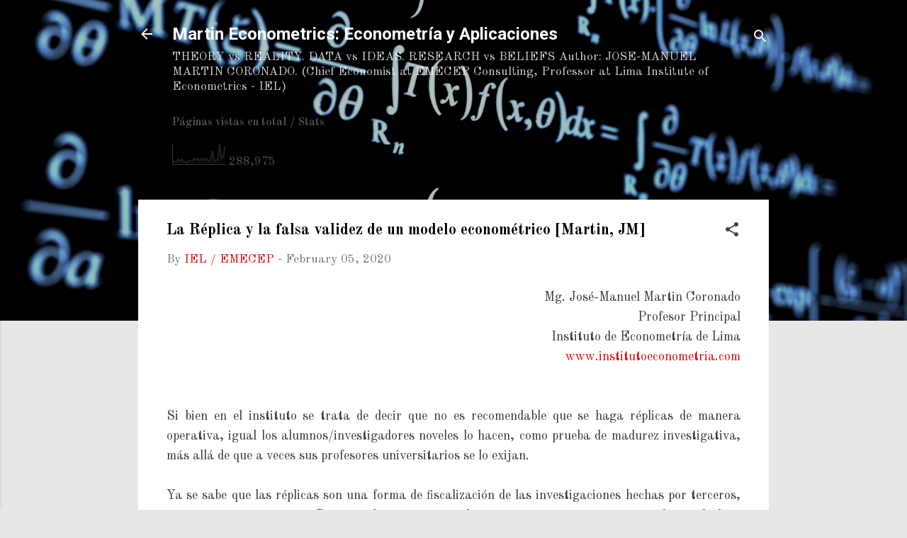

--- FILE ---
content_type: text/html; charset=UTF-8
request_url: http://www.martineconometrics.com/b/stats?style=BLACK_TRANSPARENT&timeRange=ALL_TIME&token=APq4FmA7ZqlV_FHD8JRBiiwKwI7fXDTde6bg6e9D5sJFx0-w9VJpCobXlqrXZD6SfpLLPT34aDvZkd9JlMnEU8_EBGeDMIhudQ
body_size: 259
content:
{"total":288975,"sparklineOptions":{"backgroundColor":{"fillOpacity":0.1,"fill":"#000000"},"series":[{"areaOpacity":0.3,"color":"#202020"}]},"sparklineData":[[0,25],[1,16],[2,11],[3,24],[4,16],[5,26],[6,14],[7,14],[8,9],[9,19],[10,20],[11,20],[12,29],[13,22],[14,30],[15,19],[16,28],[17,21],[18,31],[19,26],[20,15],[21,24],[22,68],[23,16],[24,20],[25,22],[26,98],[27,31],[28,40],[29,86]],"nextTickMs":240000}

--- FILE ---
content_type: text/plain
request_url: https://www.google-analytics.com/j/collect?v=1&_v=j102&a=2077620737&t=pageview&_s=1&dl=http%3A%2F%2Fwww.martineconometrics.com%2F2020%2F02%2Fla-replica-y-la-falsa-validez-de-un-modelo-econometrico-jose-manuel-martin-coronado.html&ul=en-us%40posix&dt=La%20R%C3%A9plica%20y%20la%20falsa%20validez%20de%20un%20modelo%20econom%C3%A9trico%20%5BMartin%2C%20JM%5D&sr=1280x720&vp=1280x720&_u=IEBAAEABAAAAACAAI~&jid=2040215933&gjid=1598179769&cid=1334741012.1768923662&tid=UA-93516417-1&_gid=897249153.1768923662&_r=1&_slc=1&z=1334387628
body_size: -453
content:
2,cG-ZG5J7KGQ4V